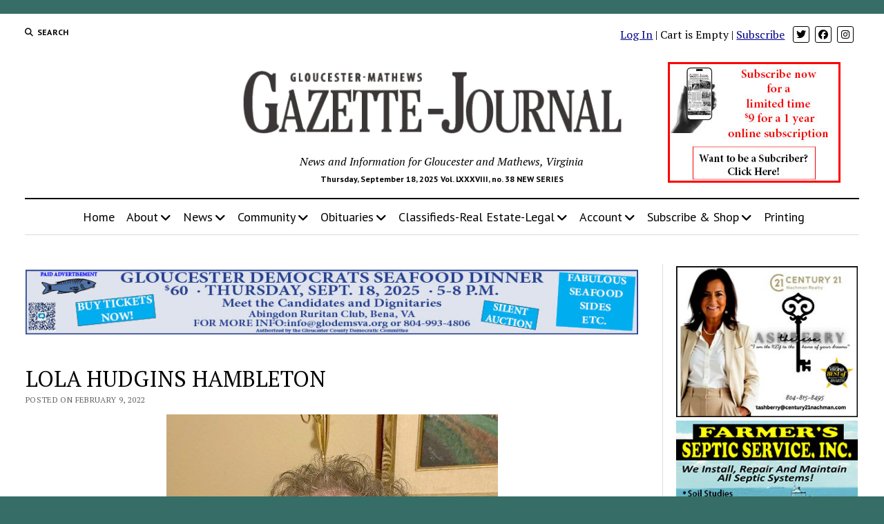

--- FILE ---
content_type: text/css
request_url: https://www.gazettejournal.net/wp-content/cache/wpfc-minified/mcjgd049/dthp5.css
body_size: 317
content:
.five-sixths,
.four-sixths,
.four-fifths,
.one-fifth,
.one-fourth,
.one-half,
.one-sixth,
.one-third,
.three-fourths,
.three-fifths,
.three-sixths,
.two-fourths,
.two-fifths,
.two-sixths,
.two-thirds {
float: left;
margin-left: 1.66666666667%;
}
.one-half,
.three-sixths,
.two-fourths {
width: 49.1666666667%;
}
.one-third,
.two-sixths {
width: 32.2222222222%;
}
.four-sixths,
.two-thirds {
width: 66.1111111111%;
}
.one-fourth {
width: 23.75%;
}
.three-fourths {
width: 74.5833333333%;
}
.one-fifth {
width: 18.6666666667%;
}
.two-fifths {
width: 39%;
}
.three-fifths {
width: 59.3333333333%;
}
.four-fifths {
width: 79.6666666667%;
}
.one-sixth {
width: 15.2777777778%;
}
.five-sixths {
width: 83.0555555556%;
}
.first {
clear: both;
margin-left: 0;
}
@media only screen and (max-width: 767px) {
.five-sixths,
.four-sixths,
.four-fifths,
.one-fifth,
.one-fourth,
.one-half,
.one-sixth,
.one-third,
.three-fourths,
.three-fifths,
.three-sixths,
.two-fourths,
.two-fifths,
.two-sixths,
.two-thirds {
margin-left: 0;
width: 100%;
}
}

--- FILE ---
content_type: text/css
request_url: https://www.gazettejournal.net/wp-content/cache/wpfc-minified/kxf16ntf/dthp5.css
body_size: 2092
content:
.mission-slider .title a{font-size:1.3125em;line-height:1.143}.breaking-news .label,.breaking-news li{font-size:.875em;line-height:1.571}.mission-slider .date{font-size:.75em;line-height:1.5}.featured-video .fluid-width-video-wrapper+.fluid-width-video-wrapper{display:none}.featured-video .wp-video{width:auto!important}.featured-video .mejs-controls{padding:0}.featured-video.youtube-nocookie .fluid-width-video-wrapper{padding-top:56.25%!important}.archive.layout-double .entry:not(:first-child) .featured-video,.blog.layout-double .entry:not(:first-child) .featured-video{background:#000}.archive.layout-double .entry:not(:first-child) .featured-video iframe,.blog.layout-double .entry:not(:first-child) .featured-video iframe{top:17%}.ratio-1-2 .featured-image{padding-bottom:200%}.ratio-16-9 .featured-image{padding-bottom:56.25%}.ratio-9-16 .featured-image{padding-bottom:177.777%}.ratio-3-2 .featured-image{padding-bottom:66.667%}.ratio-2-3 .featured-image{padding-bottom:150%}.ratio-4-3 .featured-image{padding-bottom:75%}.ratio-3-4 .featured-image{padding-bottom:133.334%}.ratio-5-4 .featured-image{padding-bottom:80%}.ratio-4-5 .featured-image{padding-bottom:125%}.ratio-1-1 .featured-image{padding-bottom:100%}.ratio-natural .featured-image{overflow:visible;padding:0;height:auto;line-height:0;text-align:center}.ratio-natural .featured-image>a>img,.ratio-natural .featured-image>img{position:static;height:auto;width:auto;-o-object-fit:contain;object-fit:contain}.ratio-natural .featured-image>a{position:static}.header-image{position:relative;height:0;padding-bottom:20%;background-size:cover;background-repeat:no-repeat;background-position:50%}.header-image a{position:absolute;top:0;right:0;bottom:0;left:0;font-size:0;border:none;transition:background .1s ease-in-out}.header-image a:focus{background:rgba(255,255,255,.2)}.news-ticker.news-ticker-top .header-image{margin-top:36px;margin-bottom:-36px}.background-image{content:'';position:fixed;top:0;right:0;bottom:0;left:0;z-index:-3;background-size:cover;background-position:50% 50%}@keyframes news-ticker{0%{transform:translate3d(0,0,0)}100%{transform:translate3d(-200%,0,0)}}.news-ticker-mobile-disabled .breaking-news{opacity:0;visibility:hidden}.admin-bar .breaking-news{top:46px}@media all and (min-width:783px){.admin-bar .breaking-news{top:32px}}.news-ticker:not(.news-ticker-mobile-disabled) .overflow-container{margin-top:36px}.news-ticker:not(.news-ticker-mobile-disabled).news-ticker-bottom .overflow-container{margin-top:0;margin-bottom:36px}.breaking-news{display:flex;height:36px;position:fixed;z-index:29;top:0;width:100%;font-family:'PT Sans';background:#000;color:#fff;padding:6px 0;overflow:hidden;padding-left:100%}.breaking-news:hover ul{animation-play-state:paused}.breaking-news ul{display:inline-block;position:absolute;margin:0;list-style:none;white-space:nowrap}.breaking-news li{display:inline-block;margin:0 6px;font-weight:700}.breaking-news li::after{content:'\25cf';margin-left:10px}.breaking-news a{font-weight:700;color:#fff;text-decoration:none}.breaking-news a:link,.breaking-news a:visited{color:#fff}.breaking-news a:active,.breaking-news a:focus,.breaking-news a:hover{color:#fff;text-decoration:underline}.breaking-news .label{display:none;position:absolute;z-index:9;top:0;left:2.778%;height:100%;line-height:36px;font-weight:700;text-transform:uppercase;letter-spacing:.03em;background:red;padding-right:24px}.breaking-news .background{display:none;position:absolute;top:0;width:2.778%;bottom:0;left:0;z-index:5;background:red}.news-ticker-bottom .breaking-news{top:auto;bottom:0}@media all and (min-width:37.5em){.breaking-news .background,.breaking-news .label{display:block}}@media all and (min-width:50em){.news-ticker-mobile-disabled .breaking-news{opacity:1;visibility:visible}.news-ticker.news-ticker-mobile-disabled .overflow-container{margin-top:36px}.news-ticker.news-ticker-mobile-disabled.news-ticker-bottom .overflow-container{margin-top:0;margin-bottom:36px}}.mission-slider{position:relative;margin:-18px 0 18px}.mission-slider .container{position:relative;z-index:2;padding:1.5em 4.167%}.mission-slider ul{position:relative;list-style:none;margin:0;height:300px;min-height:300px;background:#000;transition:min-height .2s}.mission-slider li{display:flex;position:absolute;top:0;right:0;bottom:0;left:0;align-items:center;opacity:0;visibility:hidden;transition:opacity .5s,visibility .5s}.mission-slider li.current{opacity:1;visibility:visible}.mission-slider .content{color:#fff}.mission-slider .title a{position:relative;color:#fff;text-decoration:none;font-style:italic;font-weight:700;transition:opacity .2s}.mission-slider .title a:link,.mission-slider .title a:visited{color:#fff}.mission-slider .title a:active,.mission-slider .title a:focus,.mission-slider .title a:hover{color:#fff;opacity:.8}.mission-slider .excerpt p{margin:12px 0}.mission-slider .author{font-weight:700;margin-right:8px}.mission-slider .date{font-family:"PT Sans",sans-serif;font-weight:700;text-transform:uppercase}.mission-slider .image-container{position:absolute;top:0;right:0;bottom:0;left:0;background-position:50% 50%;background-size:cover}.mission-slider .image-container:after{content:'';position:absolute;z-index:1;top:0;right:0;bottom:0;left:0;background:rgba(0,0,0,.6)}.mission-slider .slider-navigation{display:flex;position:absolute;bottom:1.5em;right:4.167%;z-index:9;color:#fff}.mission-slider .slider-navigation button{margin:0;padding:0 16px;background:0 0;border:none;transition:opacity .2s}.mission-slider .slider-navigation button:hover{cursor:pointer;opacity:.7}.mission-slider .slider-navigation button:focus{outline:0}.mission-slider .slider-navigation i{font-size:51px;line-height:1;color:#fff}.mission-slider .slider-navigation .left+.slide-counter{margin-right:0}.mission-slider .slider-navigation .slide-counter{font-family:"PT Sans",sans-serif;line-height:51px;font-weight:700;margin-right:1.5em}@media all and (min-width:37.5em){.mission-slider ul{height:350px}.mission-slider .excerpt{max-width:85%}}@media all and (min-width:43.75em){.mission-slider li{align-items:flex-end}.mission-slider .content{margin-bottom:1.5em}.mission-slider .title a{font-size:1.75em;line-height:1.357}.mission-slider .image-container:after{background:linear-gradient(to bottom,rgba(0,0,0,.2),rgba(0,0,0,.7))}}@media all and (min-width:50em){.mission-slider{padding:0 2.778%}.mission-slider ul{height:380px}.mission-slider .title{max-width:80%}.mission-slider .excerpt{max-width:70%}}@media all and (min-width:56.25em){.mission-slider ul{height:410px}}@media all and (min-width:62.5em){.mission-slider ul{height:440px}.mission-slider .title{max-width:70%}.mission-slider .excerpt{max-width:60%}}@media all and (min-width:68.75em){.mission-slider ul{height:470px}.mission-slider .title a{font-size:2.375em;line-height:1.342}}@media all and (min-width:75em){.mission-slider ul{height:500px}.mission-slider .title{max-width:70%}.mission-slider .excerpt{max-width:50%}}.is-sticky .site-header{width:100%;max-width:1280px;padding-left:5.556%;padding-right:5.556%;background:#fff;z-index:19;box-shadow:0 2px 4px 0 rgba(0,0,0,.1)}.is-sticky .site-header .site-title,.is-sticky .site-header .tagline{transition:font-size .5s}.sticky-wrapper{margin-bottom:18px}@media all and (max-width:799px){.sticky-wrapper .menu-primary-container{width:100%!important}}@media all and (min-width:37.5em){.is-sticky .site-header{padding-left:2.778%;padding-right:2.778%}}@media all and (min-width:50em){.sticky-wrapper:not(.is-sticky) .menu-primary-container,.sticky-wrapper:not(.is-sticky) .site-header{width:auto!important}.sticky-wrapper .custom-logo{width:auto;transition:max-height .2s}.is-sticky .site-header{box-shadow:none}.is-sticky .menu-primary-container{background:#fff;z-index:19;max-width:1210px;position:relative;top:auto;bottom:auto;left:auto;box-shadow:0 2px 6px 0 rgba(0,0,0,.1)}.is-sticky .menu-primary-container:after,.is-sticky .menu-primary-container:before{content:'';position:absolute;top:0;width:10px;bottom:0;background:#fff}.is-sticky .menu-primary-container:before{left:-5px}.is-sticky .menu-primary-container:after{right:-5px}.sticky-header-shrink .is-sticky .custom-logo{max-height:48px!important}.sticky-header-shrink .is-sticky .site-title{font-size:21px}.sticky-header-shrink .is-sticky .tagline{font-size:12px}.sticky-header-menu .menu-primary-container{top:0!important}.admin-bar.sticky-header-menu .menu-primary-container{top:32px!important}}@media all and (min-width:1280px){.is-sticky .site-header{padding-left:35.547px;padding-right:35.547px}}